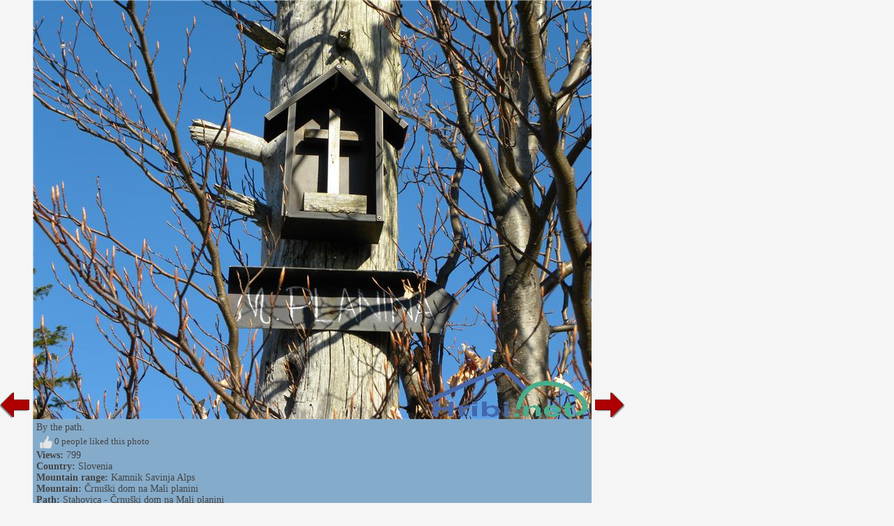

--- FILE ---
content_type: text/html; charset=utf-8
request_url: https://www.hike.uno/view_tour/stahovica_crnuski_dom_na_mali_planini/70598
body_size: 6417
content:


<!DOCTYPE html>


<html xmlns="http://www.w3.org/1999/xhtml">
<head><title>
	Part of the path Stahovica - Črnuški dom na Mali planini - 70598
</title>
    <meta name="description" content="Picture from the tour Stahovica - Črnuški dom na Mali planini. Detail of the tour 70598." />
    <link rel="stylesheet" type="text/css" href="/StyleSheet.css" /><meta name="viewport" content="width=device-width, initial-scale=1.0" /><meta http-equiv="content-type" content="text/html; charset=UTF-8" />
 
    <script>
        var s = 0;
        function abc() {
            sirina = document.getElementById('slikaslika').clientWidth;
            if (s != sirina) {
                document.getElementById("slikaspodaj").style.width = sirina + "px";
                s = sirina;
            }
        }
    </script>
</head>
<body>
    <form name="form1" method="post" action="./70598?pot=70598" id="form1">
<div>
<input type="hidden" name="__VIEWSTATE" id="__VIEWSTATE" value="/wEPDwUJNTAxMzk3MTg5ZGQwliZdgYimKzq+1z2LA0F/Oxisr/S/XRay0Q5ZESCU4g==" />
</div>

<div>

	<input type="hidden" name="__VIEWSTATEGENERATOR" id="__VIEWSTATEGENERATOR" value="B20FD2A7" />
</div>
    <div>
<div>


<script type="text/javascript">
    function ajaxc() {
        var xmlHttpcl;
        try {
            xmlHttpcl = new XMLHttpRequest();
        }
        catch (e) {
            try {
                xmlHttpcl = new ActiveXObject("Msxml2.XMLHTTP");
            }
            catch (e) {
                try {
                    xmlHttpcl = new ActiveXObject("Microsoft.XMLHTTP");
                }
                catch (e) {
                    return false;
                }
            }
        }
        xmlHttpcl.onreadystatechange = function () {
        }
        xmlHttpcl.open("GET", "/ajaxc.asp", true);
        xmlHttpcl.send(null);
    }
    ajaxc();
</script>



<script type="text/javascript">
    var oct1="<u>&nbsp;I&nbsp;like&nbsp;it</u>";
    var oct2="";
    function oceniMOn(element1)
    {
        if(oct2=='')
        {
            oct2=document.getElementById("oct").innerHTML;
        }
        document.getElementById("oct").innerHTML=oct1;
        element1.className='oc2';
    }
    function oceniMOut(element1)
    {
        element1.className='oc1';
        document.getElementById("oct").innerHTML=oct2;
    }

    function oceniSliko(ocena, zbrisi)
    {

        var xmlHttp;
        var slikaid=70598;
  var vrsta=2;
    try
    {
        xmlHttp=new XMLHttpRequest();
    }
    catch (e)
    {
        try
        {
            xmlHttp=new ActiveXObject("Msxml2.XMLHTTP");
        }
        catch (e)
        {
            try
            {
                xmlHttp=new ActiveXObject("Microsoft.XMLHTTP");
            }
            catch (e)
            {
                return false;
            }
        }
    }
    xmlHttp.onreadystatechange=function()
    {
        if(xmlHttp.readyState==4)
        {
            var d = document.getElementById('ocenjevanje');
            d.parentNode.removeChild(d);
            if(zbrisi==0)
            {
                oct1="<u>&nbsp;cancel</u>";
            }
            else
            {
                oct1="<u>&nbsp;I&nbsp;like&nbsp;it</u>";
            }
            document.getElementById("ocenjevanje2").innerHTML=xmlHttp.responseText;
            oct2=document.getElementById("oct").innerHTML;
        }

    }
      
    xmlHttp.open("GET", "/oceniSliko.asp?ocena=" + ocena + "&slikaid=" + slikaid + "&vrsta=" + vrsta + "&zbrisi=" + zbrisi, true);
    xmlHttp.send(null);
}
</script>

<table><tr><td><table><tr>
<td class="slikanazaj"><a href="/view_tour/stahovica_crnuski_dom_na_mali_planini/70597"><img src="/slike/nazaj.png" /></a></td>
<td style="background-color:#85abca;"">
<div>                 
<picture>

<img onload="abc();" id="slikaslika" class="slikaslika" src="//www.hribi.net/slike1/VelikaPlaninaLovska 12036400.jpg" />
</picture>
</div>
<div id="slikaspodaj" class="slikaspodaj" onclick="abc();">
    <div><div style="float:left;">By the path.</div><div style="float:right;"></div></div>
    <div style="clear:both;"></div>
    <div>


        <div onclick="oceniSliko(10,0);" class="oc1" onmouseover="oceniMOn(this);" onmouseout="oceniMOut(this);" title="like" id="ocenjevanje">
<span id="ocs"><img src="/slike/vsec.png"></span><span id="oct">&nbsp;0&nbsp;people&nbsp;liked&nbsp;this&nbsp;photo</span>
</div>
<div id="ocenjevanje2"></div>

    </div>
    <div><b>Views:</b> 799</div>
    <div><b>Country:</b> <a href="/hiking/mountain_ranges">Slovenia</a></div><div><b>Mountain range:</b> <a href="/mountain_range/kamnik_savinja_alps/3">Kamnik Savinja Alps</a></div><div><b>Mountain:</b> <a href="/mountain/crnuski_dom_na_mali_planini/3/470">Črnuški dom na Mali planini</a></div><div><b>Path:</b> <a href="/hiking_tour/stahovica_crnuski_dom_na_mali_planini/3/470/2510">Stahovica - Črnuški dom na Mali planini</a></div>

    <div><table><tr><td class="td1">Share:</td><td class="td1"><span class="share1"><a title="Add to Facebook" target="_blank" href="https://www.facebook.com/sharer/sharer.php?u=http%3a%2f%2fwww.hike.uno%2fview_tour%2fstahovica_crnuski_dom_na_mali_planini%2f70598"><img src="/slike/facebook_16.png" /> facebook</a></span></td><td class="td1"><span class="share1"><a title="Add to Facebook" target="_blank" href="http://www.twitter.com/share?url=http%3a%2f%2fwww.hike.uno%2fview_tour%2fstahovica_crnuski_dom_na_mali_planini%2f70598"><img src="/slike/twitter_16.png" /> twitter</a></span></td><td class="td1"><span class="share1"><a title="Add to Reddit" target="_blank" href="http://reddit.com/submit?url=http%3a%2f%2fwww.hike.uno%2fview_tour%2fstahovica_crnuski_dom_na_mali_planini%2f70598"><img src="/slike/reddit_16.png" /> reddit</a></span></td></tr></table></div>

</div>
</td>
<td class="slikanaprej"><div class="slikanazaj2"><a href="/view_tour/stahovica_crnuski_dom_na_mali_planini/70597"><img src="/slike/nazaj.png" /></a></div><div><a href="/view_tour/stahovica_crnuski_dom_na_mali_planini/70599"><img src="/slike/naprej.png" /></a></div></td>


</tr></table></td>

<td class="slikaoglas"><div class="slikaoglas2" style="position:relative;"></div></td>

</tr></table> 
</div>
        

    </div>
    </form>
<script>
    window.addEventListener('resize', function (event) {
        abc();
    });
</script>
</body>
</html>
